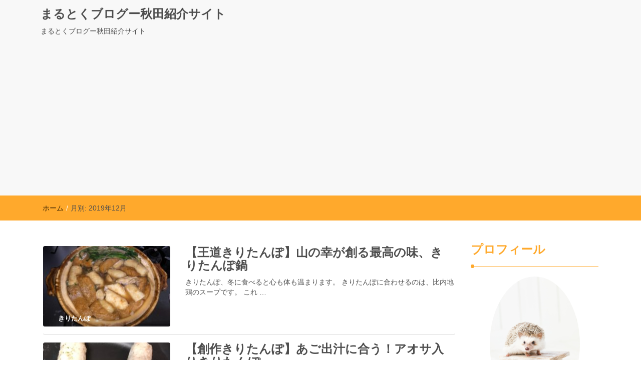

--- FILE ---
content_type: text/html; charset=UTF-8
request_url: http://marutoku-blog.com/2019/12/
body_size: 7996
content:
<!DOCTYPE html>
<html lang="ja"
	prefix="og: http://ogp.me/ns#" >
<head>
<meta charset="UTF-8">
<meta name="viewport" content="width=device-width, initial-scale=1">
<link rel="profile" href="http://gmpg.org/xfn/11">
<title>12月, 2019 | まるとくブログー秋田紹介サイト</title>

<!-- All in One SEO Pack 2.12.1 by Michael Torbert of Semper Fi Web Design[216,255] -->
<meta name="robots" content="noindex,follow" />

<link rel="canonical" href="http://marutoku-blog.com/2019/12/" />
			<script type="text/javascript" >
				window.ga=window.ga||function(){(ga.q=ga.q||[]).push(arguments)};ga.l=+new Date;
				ga('create', 'UA-139553185-1', 'auto');
				// Plugins
				
				ga('send', 'pageview');
			</script>
			<script async src="https://www.google-analytics.com/analytics.js"></script>
			<!-- /all in one seo pack -->
<link rel='dns-prefetch' href='//s.w.org' />
<link rel="alternate" type="application/rss+xml" title="まるとくブログー秋田紹介サイト &raquo; フィード" href="http://marutoku-blog.com/feed/" />
<link rel="alternate" type="application/rss+xml" title="まるとくブログー秋田紹介サイト &raquo; コメントフィード" href="http://marutoku-blog.com/comments/feed/" />
		<script type="text/javascript">
			window._wpemojiSettings = {"baseUrl":"https:\/\/s.w.org\/images\/core\/emoji\/11.2.0\/72x72\/","ext":".png","svgUrl":"https:\/\/s.w.org\/images\/core\/emoji\/11.2.0\/svg\/","svgExt":".svg","source":{"concatemoji":"http:\/\/marutoku-blog.com\/wp-includes\/js\/wp-emoji-release.min.js?ver=5.1.19"}};
			!function(e,a,t){var n,r,o,i=a.createElement("canvas"),p=i.getContext&&i.getContext("2d");function s(e,t){var a=String.fromCharCode;p.clearRect(0,0,i.width,i.height),p.fillText(a.apply(this,e),0,0);e=i.toDataURL();return p.clearRect(0,0,i.width,i.height),p.fillText(a.apply(this,t),0,0),e===i.toDataURL()}function c(e){var t=a.createElement("script");t.src=e,t.defer=t.type="text/javascript",a.getElementsByTagName("head")[0].appendChild(t)}for(o=Array("flag","emoji"),t.supports={everything:!0,everythingExceptFlag:!0},r=0;r<o.length;r++)t.supports[o[r]]=function(e){if(!p||!p.fillText)return!1;switch(p.textBaseline="top",p.font="600 32px Arial",e){case"flag":return s([55356,56826,55356,56819],[55356,56826,8203,55356,56819])?!1:!s([55356,57332,56128,56423,56128,56418,56128,56421,56128,56430,56128,56423,56128,56447],[55356,57332,8203,56128,56423,8203,56128,56418,8203,56128,56421,8203,56128,56430,8203,56128,56423,8203,56128,56447]);case"emoji":return!s([55358,56760,9792,65039],[55358,56760,8203,9792,65039])}return!1}(o[r]),t.supports.everything=t.supports.everything&&t.supports[o[r]],"flag"!==o[r]&&(t.supports.everythingExceptFlag=t.supports.everythingExceptFlag&&t.supports[o[r]]);t.supports.everythingExceptFlag=t.supports.everythingExceptFlag&&!t.supports.flag,t.DOMReady=!1,t.readyCallback=function(){t.DOMReady=!0},t.supports.everything||(n=function(){t.readyCallback()},a.addEventListener?(a.addEventListener("DOMContentLoaded",n,!1),e.addEventListener("load",n,!1)):(e.attachEvent("onload",n),a.attachEvent("onreadystatechange",function(){"complete"===a.readyState&&t.readyCallback()})),(n=t.source||{}).concatemoji?c(n.concatemoji):n.wpemoji&&n.twemoji&&(c(n.twemoji),c(n.wpemoji)))}(window,document,window._wpemojiSettings);
		</script>
		<style type="text/css">
img.wp-smiley,
img.emoji {
	display: inline !important;
	border: none !important;
	box-shadow: none !important;
	height: 1em !important;
	width: 1em !important;
	margin: 0 .07em !important;
	vertical-align: -0.1em !important;
	background: none !important;
	padding: 0 !important;
}
</style>
	<link rel='stylesheet' id='wp-block-library-css'  href='http://marutoku-blog.com/wp-includes/css/dist/block-library/style.min.css?ver=5.1.19' type='text/css' media='all' />
<link rel='stylesheet' id='wordpress-popular-posts-css-css'  href='http://marutoku-blog.com/wp-content/plugins/wordpress-popular-posts/public/css/wpp.css?ver=4.2.2' type='text/css' media='all' />
<link rel='stylesheet' id='font-awesome-css'  href='http://marutoku-blog.com/wp-content/themes/imnews/css/font-awesome.min.css?ver=4.7.0' type='text/css' media='all' />
<link rel='stylesheet' id='stellarnav-css'  href='http://marutoku-blog.com/wp-content/themes/imnews/css/stellarnav.css?ver=1.1' type='text/css' media='all' />
<link rel='stylesheet' id='bootstrap-css'  href='http://marutoku-blog.com/wp-content/themes/imnews/css/bootstrap.min.css?ver=3.3.7' type='text/css' media='all' />
<link rel='stylesheet' id='imnews-default-css'  href='http://marutoku-blog.com/wp-content/themes/imnews/css/default.css?ver=5.1.19' type='text/css' media='all' />
<link rel='stylesheet' id='imnews-style-css'  href='http://marutoku-blog.com/wp-content/themes/imnews/style.css?ver=5.1.19' type='text/css' media='all' />
<link rel='stylesheet' id='va-social-buzz-css'  href='http://marutoku-blog.com/wp-content/plugins/va-social-buzz/assets/css/style.min.css?ver=1.1.14' type='text/css' media='all' />
<style id='va-social-buzz-inline-css' type='text/css'>
.va-social-buzz .vasb_fb .vasb_fb_thumbnail{background-image:none;}#secondary #widget-area .va-social-buzz .vasb_fb .vasb_fb_like,#secondary .widget-area .va-social-buzz .vasb_fb .vasb_fb_like,#secondary.widget-area .va-social-buzz .vasb_fb .vasb_fb_like,.secondary .widget-area .va-social-buzz .vasb_fb .vasb_fb_like,.sidebar-container .va-social-buzz .vasb_fb .vasb_fb_like,.va-social-buzz .vasb_fb .vasb_fb_like{background-color:rgba(43,43,43,0.7);color:#ffffff;}@media only screen and (min-width:711px){.va-social-buzz .vasb_fb .vasb_fb_like{background-color:rgba(43,43,43,1);}}
</style>
<script type='text/javascript'>
/* <![CDATA[ */
var wpp_params = {"sampling_active":"0","sampling_rate":"100","ajax_url":"http:\/\/marutoku-blog.com\/wp-json\/wordpress-popular-posts\/v1\/popular-posts\/","ID":"","token":"12647133c0","debug":""};
/* ]]> */
</script>
<script type='text/javascript' src='http://marutoku-blog.com/wp-content/plugins/wordpress-popular-posts/public/js/wpp-4.2.0.min.js?ver=4.2.2'></script>
<script type='text/javascript' src='http://marutoku-blog.com/wp-includes/js/jquery/jquery.js?ver=1.12.4'></script>
<script type='text/javascript' src='http://marutoku-blog.com/wp-includes/js/jquery/jquery-migrate.min.js?ver=1.4.1'></script>
<link rel='https://api.w.org/' href='http://marutoku-blog.com/wp-json/' />
<link rel="EditURI" type="application/rsd+xml" title="RSD" href="http://marutoku-blog.com/xmlrpc.php?rsd" />
<link rel="wlwmanifest" type="application/wlwmanifest+xml" href="http://marutoku-blog.com/wp-includes/wlwmanifest.xml" /> 
<meta name="generator" content="WordPress 5.1.19" />
		<style type="text/css">.recentcomments a{display:inline !important;padding:0 !important;margin:0 !important;}</style>
		<style type="text/css">
.inline-dropdown,.comment .comment-reply-link{background-color: #ffa92c}
.search-box-input .search-button,caption{background-color: #ffa92c}
.side-area-post .side-area-heading,.side-area-post table{border-color:  #ffa92c; color: #ffa92c;}
.side-area-post .side-area-heading::after{background:#ffa92c;}
.current{background:#ffa92c;}
.next, .prev{color:#ffa92c;}
.sidenews-post-image img,.tagcloud a:hover,.othernews-post-image img,.relatednews-post-image img,.similar-post-image img{background:#ffa92c;}
.side-area-post ul li a:hover,cite,a{color:#ffa92c;}
.side-area-post ul li.recentcomments a:hover{color: #ffa92c;}    
.like-article h4{border-bottom: 1px solid #ffa92c; color: #ffa92c;}
#menubar .nav > li > a:hover{color:#ffa92c;}
#menubar#main-nav ul ul li:hover > a, #main-nav ul ul li a:hover{color: #ffa92c;}
.next, .prev{border:1px solid #ffa92c;}
#top .navbar-toggle .icon-bar,.comment-form .submit,.current, .page-numbers:hover, .next:hover, .prev:hover{background:#ffa92c; }
#menubar .nav > li > a,#menubar ul ul li a,#menubar .navbar-brand{ color: #4D4D4D; }
.comment .comment-metadata a,.othernews-post-title a,.relatednews-post-details .relatednews-post-title a,.similar-post-details .similar-post-title a,.news-title a,.comment-metadata > a,.comment-edit-link,.comment-reply-link,.logged-in-as > a,.ttl_tagline{ color: #4D4D4D; }
.comment .comment-metadata a:hover,.othernews-post-title a:hover,.relatednews-post-title a:hover,.footer-copyrights a:hover,.similar-post-title a:hover,.sidenews-post-heading > a:hover,.news-title a:hover,.comment-metadata > a:hover,.comment-edit-link:hover,.comment-reply-link:hover,.logged-in-as > a:hover,a:focus, a:hover{color: #ffa92c;}
</style>
<script async src="//pagead2.googlesyndication.com/pagead/js/adsbygoogle.js"></script>
<script>
     (adsbygoogle = window.adsbygoogle || []).push({
          google_ad_client: "ca-pub-7437225404562511",
          enable_page_level_ads: true
     });
</script>
</head>
<body class="archive date">
<!--menu-bar start-->
<header id="top">
    <div id="menubar">
        <div class="container">
            <div class="row">
                <nav class="navbar navbar-default">
                    <button type="button" class="navbar-toggle" data-toggle="collapse" data-target="#main-nav">
                        <span class="icon-bar"></span>
                        <span class="icon-bar"></span>
                        <span class="icon-bar"></span>                        
                    </button>
                    <div class="navbar-header">
                                                    <a class="navbar-brand" href="http://marutoku-blog.com/" rel="home">まるとくブログー秋田紹介サイト</a>
                            <p class="ttl_tagline">まるとくブログー秋田紹介サイト</p>
                    </div>
                    <div class="collapse navbar-collapse inline-list" id="main-nav">
                                            </div>
                </nav>
            </div>
        </div>
    </div>
</header>        	
<div class="inline-dropdown">
	<div class="container">	
    	<div class="row">
            <div class="col-sm-12">
                <div class="path-category">
                    <ul id="breadcrumbs" class="breadcrumbs"><li class="item-home"><a class="bread-link bread-home" href="http://marutoku-blog.com" title="ホーム">ホーム</a></li><li class="separator separator-home"> / </li>月別: 2019年12月<li class="item-current item-archive"><strong class="bread-current bread-archive"></strong></li></ul>                </div>
            </div>
        </div>
    </div>    
</div>
<div class="container" id="post-2675" class="post-2675 post type-post status-publish format-standard has-post-thumbnail hentry category-kiritanpo" >
    <div class="row main-row">
        <div class="col-sm-9">    
            <div class="news-posts">
                <div class="other-news">
                                        <div class="othernews-post">
                        <div class="row">
                            <div class="col-sm-12">
                                <div class="row">
                                    <div class="col-sm-4">
                                        <div class="label-img">
                                            <div class="othernews-post-image">
                                                <a href="http://marutoku-blog.com/2019/12/31/%e3%80%90%e7%8e%8b%e9%81%93%e3%81%8d%e3%82%8a%e3%81%9f%e3%82%93%e3%81%bd%e3%80%91%e5%b1%b1%e3%81%ae%e5%b9%b8%e3%81%8c%e5%89%b5%e3%82%8b%e6%9c%80%e9%ab%98%e3%81%ae%e5%91%b3%e3%80%81%e3%81%8d%e3%82%8a/">
                                                   <img width="260" height="165" src="http://marutoku-blog.com/wp-content/uploads/2019/12/153162E3-BE99-4C1A-8DC7-3FCB4C6E0900-e1577762215212-260x165.jpeg" class="attachment-imnews-thumbnail-image size-imnews-thumbnail-image wp-post-image" alt="" />                                                </a>
                                            </div>
                                                                                        <div class="label">
                                                <div class="row label-row">
                                                    <div class="col-sm-9 col-xs-9 label-column">
                                                        <span>きりたんぽ</span>
                                                    </div>
                                                                                                    </div>
                                            </div>
                                        </div>    
                                    </div>
                                    <div class="col-sm-8">
                                        <div class="othernews-post-details">
                                            <h4 class="othernews-post-title"><b><a href="http://marutoku-blog.com/2019/12/31/%e3%80%90%e7%8e%8b%e9%81%93%e3%81%8d%e3%82%8a%e3%81%9f%e3%82%93%e3%81%bd%e3%80%91%e5%b1%b1%e3%81%ae%e5%b9%b8%e3%81%8c%e5%89%b5%e3%82%8b%e6%9c%80%e9%ab%98%e3%81%ae%e5%91%b3%e3%80%81%e3%81%8d%e3%82%8a/">【王道きりたんぽ】山の幸が創る最高の味、きりたんぽ鍋</a></b></h4>
                                            <div class="othernews-post-news">
                                                <p>きりたんぽ、冬に食べると心も体も温まります。 きりたんぽに合わせるのは、比内地鶏のスープです。 これ &hellip; </p>
                                            </div>
                                        </div>
                                    </div>
                                </div>
                            </div>
                        </div>
                   </div>
                                    <div class="othernews-post">
                        <div class="row">
                            <div class="col-sm-12">
                                <div class="row">
                                    <div class="col-sm-4">
                                        <div class="label-img">
                                            <div class="othernews-post-image">
                                                <a href="http://marutoku-blog.com/2019/12/22/%e3%80%90%e5%89%b5%e4%bd%9c%e3%81%8d%e3%82%8a%e3%81%9f%e3%82%93%e3%81%bd%e3%80%91%e3%81%82%e3%81%94%e5%87%ba%e6%b1%81%e3%81%ab%e5%90%88%e3%81%86%ef%bc%81%e3%82%a2%e3%82%aa%e3%82%b5%e5%85%a5%e3%82%8a/">
                                                   <img width="260" height="165" src="http://marutoku-blog.com/wp-content/uploads/2019/12/4DD2DA6F-F110-4476-8F52-4879EC991BF4-260x165.jpeg" class="attachment-imnews-thumbnail-image size-imnews-thumbnail-image wp-post-image" alt="" />                                                </a>
                                            </div>
                                                                                        <div class="label">
                                                <div class="row label-row">
                                                    <div class="col-sm-9 col-xs-9 label-column">
                                                        <span>きりたんぽ</span>
                                                    </div>
                                                                                                    </div>
                                            </div>
                                        </div>    
                                    </div>
                                    <div class="col-sm-8">
                                        <div class="othernews-post-details">
                                            <h4 class="othernews-post-title"><b><a href="http://marutoku-blog.com/2019/12/22/%e3%80%90%e5%89%b5%e4%bd%9c%e3%81%8d%e3%82%8a%e3%81%9f%e3%82%93%e3%81%bd%e3%80%91%e3%81%82%e3%81%94%e5%87%ba%e6%b1%81%e3%81%ab%e5%90%88%e3%81%86%ef%bc%81%e3%82%a2%e3%82%aa%e3%82%b5%e5%85%a5%e3%82%8a/">【創作きりたんぽ】あご出汁に合う！アオサ入りきりたんぽ</a></b></h4>
                                            <div class="othernews-post-news">
                                                <p>きりたんぽ鍋、比内地鶏のスープがベースのものです。 他のスープにもきりたんぽって合いますよね。 　  &hellip; </p>
                                            </div>
                                        </div>
                                    </div>
                                </div>
                            </div>
                        </div>
                   </div>
                                </div>
                <div class="more-info">
                    <div class="row">
                        <div class="col-sm-12">
                                                    </div>
                    </div>
                </div>
            </div>
        </div>
        <div class="col-sm-3">
    <div class="side-area">
    	<aside class="widget_text side-area-post"><div class="side-area-heading"><h4><b>プロフィール</b></h4></div><div class="textwidget custom-html-widget"><div>
<center>
<img alt="プロフィール"  style="border-radius:50%;" src="
http://marutoku-blog.com/wp-content/uploads/2019/05/harinezumi.jpg
																									 " width="180" height="180"><br><br><font size="5">だかまん</font><br><script async src="https://platform.twitter.com/widgets.js" charset="utf-8"></script></center></div>
<br>
このサイトを運営しているだかまんです。
<br>
30代、既婚男子（結婚できました）<br>◎秋田に特筆したブログを書きます！<br>非常識なきりたんぽ料理研究家。大曲の花火の宣伝大使<br>◎夢: 秋田の観光大使<br>◎記事の目的：人のお役に立つこと、地元秋田への貢献<br>◎個人的弱点：可愛い動物の動画w<br><br>
</div></aside><aside class="widget_text side-area-post"><div class="textwidget custom-html-widget"><a class="twitter-follow-button" href="https://twitter.com/dakaman_News?ref_src=twsrc%5Etfw" data-size="large" data-show-screen-name="false" data-lang="ja" data-show-count="false">Follow @dakaman_News</a></div></aside><aside class="widget_text side-area-post"><div class="side-area-heading"><h4><b>Twitter</b></h4></div><div class="textwidget custom-html-widget"><a class="twitter-timeline" data-lang="ja" data-width="450" data-height="300" href="https://twitter.com/dakaman_News?ref_src=twsrc%5Etfw">Tweets by dakaman_News</a> <script async src="https://platform.twitter.com/widgets.js" charset="utf-8"></script></div></aside><aside class="side-area-post"><aside class="side-area-post">
	<div class="search-box">
		<div class="row">
			<div class="col-sm-12">
    			<form role="search" method="get" id="searchform" class="searchform" action="http://marutoku-blog.com/" >
	    			<div class="input-group search-box-input">
		    			<input type="text" value="" name="s" id="s" class="form-control search-box-form" placeholder="検索" />
		    			<span class="input-group-btn search-button-span">
		    				<button class="btn btn-default search-button" type="submit"><i class="fa fa-search"></i></button>
						</span>
					</div>	
				</form>	
			</div>
		</div>		
	</div>
</aside></aside>
<aside class="side-area-post">
<div class="side-area-heading"><h4><b>投稿ランキング</b></h4></div><!-- cached -->
<!-- WordPress Popular Posts -->

<ul class="wpp-list">
<li>
<a href="http://marutoku-blog.com/2019/06/05/%e3%80%90%e7%a7%8b%e7%94%b0b%e7%b4%9a%e3%82%b0%e3%83%ab%e3%83%a1%e3%80%91%e8%b1%86%e8%85%90%e3%81%93%e3%82%93%e3%81%ab%e3%82%83%e3%81%8f%e3%81%ae%e3%81%94%e7%b4%b9%e4%bb%8b/" title="【秋田B級グルメ】豆腐こんにゃくのご紹介" class="wpp-post-title" target="_self">【秋田B級グルメ】豆腐こんにゃくのご紹介</a>
</li>
</ul>

</aside>
		<aside class="side-area-post">		<div class="side-area-heading"><h4><b>最近の投稿</b></h4></div>		<ul>
											<li>
					<a href="http://marutoku-blog.com/2022/05/04/%e3%80%90%e3%81%94%e5%bd%93%e5%9c%b0%e8%95%8e%e9%ba%a6%e3%80%91%e3%82%8f%e3%82%89%e3%81%b3%e3%81%8c%e5%85%a5%e3%81%a3%e3%81%9f10%e5%89%b2%e8%95%8e%e9%ba%a6%e3%81%bb%e3%81%a3%e3%81%a8%e3%82%86/">【ご当地蕎麦】わらびが入った10割蕎麦@ほっとゆだ駅、岩手</a>
									</li>
											<li>
					<a href="http://marutoku-blog.com/2022/04/07/%e3%80%90%e7%a7%8b%e7%94%b0%e7%89%b9%e7%94%a3%e5%93%81%e3%80%91%e6%96%99%e7%90%86%e3%81%aa%e3%82%93%e3%81%a6%e8%a8%80%e3%81%88%e3%81%aa%e3%81%84%ef%bc%81%e7%b0%a1%e5%8d%98%e3%81%99%e3%81%8e%e3%81%a6/">【秋田特産品】料理なんて言えない！簡単すぎて美味しすぎ！とんぶりツナマヨ</a>
									</li>
											<li>
					<a href="http://marutoku-blog.com/2022/03/31/%e3%80%90%e7%a7%8b%e7%94%b0%e7%89%b9%e7%94%a3%e5%93%81%e3%80%91%e6%98%a5%e3%81%8c%e6%97%ac%ef%bc%81%e3%83%88%e3%83%ad%e3%83%88%e3%83%ad%e3%81%98%e3%82%85%e3%82%93%e3%81%95%e3%81%84%e3%81%ae%e5%86%b7/">【秋田特産品】春の始まりを告げるトロトロじゅんさいの冷やし蕎麦</a>
									</li>
											<li>
					<a href="http://marutoku-blog.com/2022/03/23/%e7%a7%8b%e7%94%b0%e7%89%b9%e7%94%a3%e5%93%81%ef%bc%81%e3%83%97%e3%83%81%e3%83%97%e3%83%81%e9%a3%9f%e6%84%9f%e3%81%8c%e6%a5%bd%e3%81%97%e3%81%84%e3%80%80%e3%81%a8%e3%82%93%e3%81%b6%e3%82%8a%e3%80%80/">秋田特産品！プチプチ食感が楽しい　とんぶり　のペペロンチーノ</a>
									</li>
											<li>
					<a href="http://marutoku-blog.com/2022/02/25/%e3%80%90%e3%81%be%e3%81%a8%e3%82%81%e3%80%91%e7%be%8e%e5%91%b3%e3%81%84%ef%bc%81%e5%a4%a7%e6%9b%b2%e3%83%a9%e3%83%bc%e3%83%a1%e3%83%b3%ef%bc%81/">【秋田B級グルメ】ラーメン激戦区大曲の美味しいラーメンまとめ</a>
									</li>
					</ul>
		</aside><aside class="side-area-post"><div class="side-area-heading"><h4><b>最近のコメント</b></h4></div><ul id="recentcomments"><li class="recentcomments"><a href="http://marutoku-blog.com/2020/01/03/%e3%80%90%e5%90%8d%e7%94%a3%e5%93%81%e3%80%91%e7%b5%b6%e8%b3%9b%ef%bc%81%e5%a4%a7%e4%ba%ba%e6%b0%97%ef%bc%81%ef%bc%81%e7%a7%8b%e7%94%b0%e7%9c%8c%e5%a4%a7%e4%bb%99%e5%b8%82%e3%80%80%e4%b8%b8%e5%be%b3/#comment-409">【名産品】絶賛！大人気！！秋田県大仙市　丸徳商店の芋きんつば！</a> に <span class="comment-author-link">だかまん</span> より</li><li class="recentcomments"><a href="http://marutoku-blog.com/2020/01/03/%e3%80%90%e5%90%8d%e7%94%a3%e5%93%81%e3%80%91%e7%b5%b6%e8%b3%9b%ef%bc%81%e5%a4%a7%e4%ba%ba%e6%b0%97%ef%bc%81%ef%bc%81%e7%a7%8b%e7%94%b0%e7%9c%8c%e5%a4%a7%e4%bb%99%e5%b8%82%e3%80%80%e4%b8%b8%e5%be%b3/#comment-407">【名産品】絶賛！大人気！！秋田県大仙市　丸徳商店の芋きんつば！</a> に <span class="comment-author-link">ヨダ</span> より</li></ul></aside><aside class="side-area-post"><div class="side-area-heading"><h4><b>アーカイブ</b></h4></div>		<ul>
				<li><a href='http://marutoku-blog.com/2022/05/'>2022年5月</a></li>
	<li><a href='http://marutoku-blog.com/2022/04/'>2022年4月</a></li>
	<li><a href='http://marutoku-blog.com/2022/03/'>2022年3月</a></li>
	<li><a href='http://marutoku-blog.com/2022/02/'>2022年2月</a></li>
	<li><a href='http://marutoku-blog.com/2021/11/'>2021年11月</a></li>
	<li><a href='http://marutoku-blog.com/2021/10/'>2021年10月</a></li>
	<li><a href='http://marutoku-blog.com/2021/08/'>2021年8月</a></li>
	<li><a href='http://marutoku-blog.com/2020/10/'>2020年10月</a></li>
	<li><a href='http://marutoku-blog.com/2020/09/'>2020年9月</a></li>
	<li><a href='http://marutoku-blog.com/2020/06/'>2020年6月</a></li>
	<li><a href='http://marutoku-blog.com/2020/03/'>2020年3月</a></li>
	<li><a href='http://marutoku-blog.com/2020/02/'>2020年2月</a></li>
	<li><a href='http://marutoku-blog.com/2020/01/'>2020年1月</a></li>
	<li><a href='http://marutoku-blog.com/2019/12/'>2019年12月</a></li>
	<li><a href='http://marutoku-blog.com/2019/10/'>2019年10月</a></li>
	<li><a href='http://marutoku-blog.com/2019/09/'>2019年9月</a></li>
	<li><a href='http://marutoku-blog.com/2019/08/'>2019年8月</a></li>
	<li><a href='http://marutoku-blog.com/2019/07/'>2019年7月</a></li>
	<li><a href='http://marutoku-blog.com/2019/06/'>2019年6月</a></li>
	<li><a href='http://marutoku-blog.com/2019/05/'>2019年5月</a></li>
	<li><a href='http://marutoku-blog.com/2019/04/'>2019年4月</a></li>
	<li><a href='http://marutoku-blog.com/2019/03/'>2019年3月</a></li>
	<li><a href='http://marutoku-blog.com/2019/02/'>2019年2月</a></li>
	<li><a href='http://marutoku-blog.com/2018/10/'>2018年10月</a></li>
		</ul>
			</aside><aside class="side-area-post"><div class="side-area-heading"><h4><b>カテゴリー</b></h4></div>    <ul class="categories">
    	<li class="cat-item cat-item-45"><a href="http://marutoku-blog.com/category/kiritanpo/" >きりたんぽ<span class="news-numbers">27</span></a>
	<li class="cat-item cat-item-48"><a href="http://marutoku-blog.com/category/gourmet/" >ご当地名産品•B級グルメ<span class="news-numbers">30</span></a>
	<li class="cat-item cat-item-49"><a href="http://marutoku-blog.com/category/sake/" >地酒<span class="news-numbers">5</span></a>
	<li class="cat-item cat-item-47"><a href="http://marutoku-blog.com/category/travel/" >旅行スポット•お祭り<span class="news-numbers">5</span></a>
	<li class="cat-item cat-item-1"><a href="http://marutoku-blog.com/category/%e6%9c%aa%e5%88%86%e9%a1%9e/" >未分類<span class="news-numbers">1</span></a>
	<li class="cat-item cat-item-46"><a href="http://marutoku-blog.com/category/hanabi/" >花火<span class="news-numbers">9</span></a>
    </ul>
    </aside>    </div>
</div>    </div>
</div> <footer class="widget-footer">
    <div class="container">
      <div class="widget-footer-row">
        <div class="row">
                                                </div>
      </div>
    </div>
</footer>
<footer class="menu-footer">
  <div class="container">
    <div class="menu-footer-row">
      <div class="row">
        <div class="col-sm-9 col-xs-12">
          <nav class="navbar">
                      </nav>
        </div>
		<div class="col-sm-3">
		</div>
      </div>
    </div>
  </div>
</footer>
<script type='text/javascript' src='http://marutoku-blog.com/wp-content/themes/imnews/js/bootstrap.min.js?ver=5.1.19'></script>
<script type='text/javascript' src='http://marutoku-blog.com/wp-content/themes/imnews/js/stellarnav.js?ver=5.1.19'></script>
<script type='text/javascript' src='http://marutoku-blog.com/wp-content/themes/imnews/js/custom.js?ver=5.1.19'></script>
<script type='text/javascript'>
/* <![CDATA[ */
var vaSocialBuzzSettings = {"locale":"ja_JP"};
/* ]]> */
</script>
<script type='text/javascript' src='http://marutoku-blog.com/wp-content/plugins/va-social-buzz/assets/js/script.min.js?ver=1.1.14'></script>
<script type='text/javascript' src='http://marutoku-blog.com/wp-includes/js/wp-embed.min.js?ver=5.1.19'></script>
 
</body>
</html>

--- FILE ---
content_type: text/html; charset=utf-8
request_url: https://www.google.com/recaptcha/api2/aframe
body_size: 266
content:
<!DOCTYPE HTML><html><head><meta http-equiv="content-type" content="text/html; charset=UTF-8"></head><body><script nonce="VSAF2tMlTyZviwW0of5lMA">/** Anti-fraud and anti-abuse applications only. See google.com/recaptcha */ try{var clients={'sodar':'https://pagead2.googlesyndication.com/pagead/sodar?'};window.addEventListener("message",function(a){try{if(a.source===window.parent){var b=JSON.parse(a.data);var c=clients[b['id']];if(c){var d=document.createElement('img');d.src=c+b['params']+'&rc='+(localStorage.getItem("rc::a")?sessionStorage.getItem("rc::b"):"");window.document.body.appendChild(d);sessionStorage.setItem("rc::e",parseInt(sessionStorage.getItem("rc::e")||0)+1);localStorage.setItem("rc::h",'1768929123231');}}}catch(b){}});window.parent.postMessage("_grecaptcha_ready", "*");}catch(b){}</script></body></html>

--- FILE ---
content_type: text/css
request_url: http://marutoku-blog.com/wp-content/themes/imnews/style.css?ver=5.1.19
body_size: 614
content:
/*
Theme Name: IMNews
Theme URI: https://vaultthemes.com/wordpress-themes/imnews/
Author: VaultThemes
Author URI: https://vaultthemes.com
Description: IMNews is a professional looking, high quality WordPress theme for news or blog websites. It is mobile responsive so it looks amazingly awesome in mobiles and tablets. Colors etc can be easily changed from Customize section of WordPress admin panel. Step-by-step documentation and dummy data is available here: https://vaultthemes.com/documentation/imnews/      IMNewsPro is the advanced and paid version of the theme which comes with very interesting and powerful SiteOrigin page builder widgets. You can check the complete details of IMNewsPro theme here: https://vaultthemes.com/wordpress-themes/imnews-pro/
Version: 1.12
License: GNU General Public License v3 or later
License URI: https://www.gnu.org/licenses/gpl-3.0.en.html
Text Domain: imnews
Tags: two-columns, right-sidebar, custom-colors, custom-menu, custom-logo, featured-images, footer-widgets, theme-options, threaded-comments, translation-ready, blog, news
*/



--- FILE ---
content_type: text/plain
request_url: https://www.google-analytics.com/j/collect?v=1&_v=j102&a=514511958&t=pageview&_s=1&dl=http%3A%2F%2Fmarutoku-blog.com%2F2019%2F12%2F&ul=en-us%40posix&dt=12%E6%9C%88%2C%202019%20%7C%20%E3%81%BE%E3%82%8B%E3%81%A8%E3%81%8F%E3%83%96%E3%83%AD%E3%82%B0%E3%83%BC%E7%A7%8B%E7%94%B0%E7%B4%B9%E4%BB%8B%E3%82%B5%E3%82%A4%E3%83%88&sr=1280x720&vp=1280x720&_u=IEBAAEABAAAAACAAI~&jid=5004785&gjid=1463301267&cid=1543071100.1768929120&tid=UA-139553185-1&_gid=1852843663.1768929120&_r=1&_slc=1&z=1847724394
body_size: -450
content:
2,cG-SSFP9CKYHT